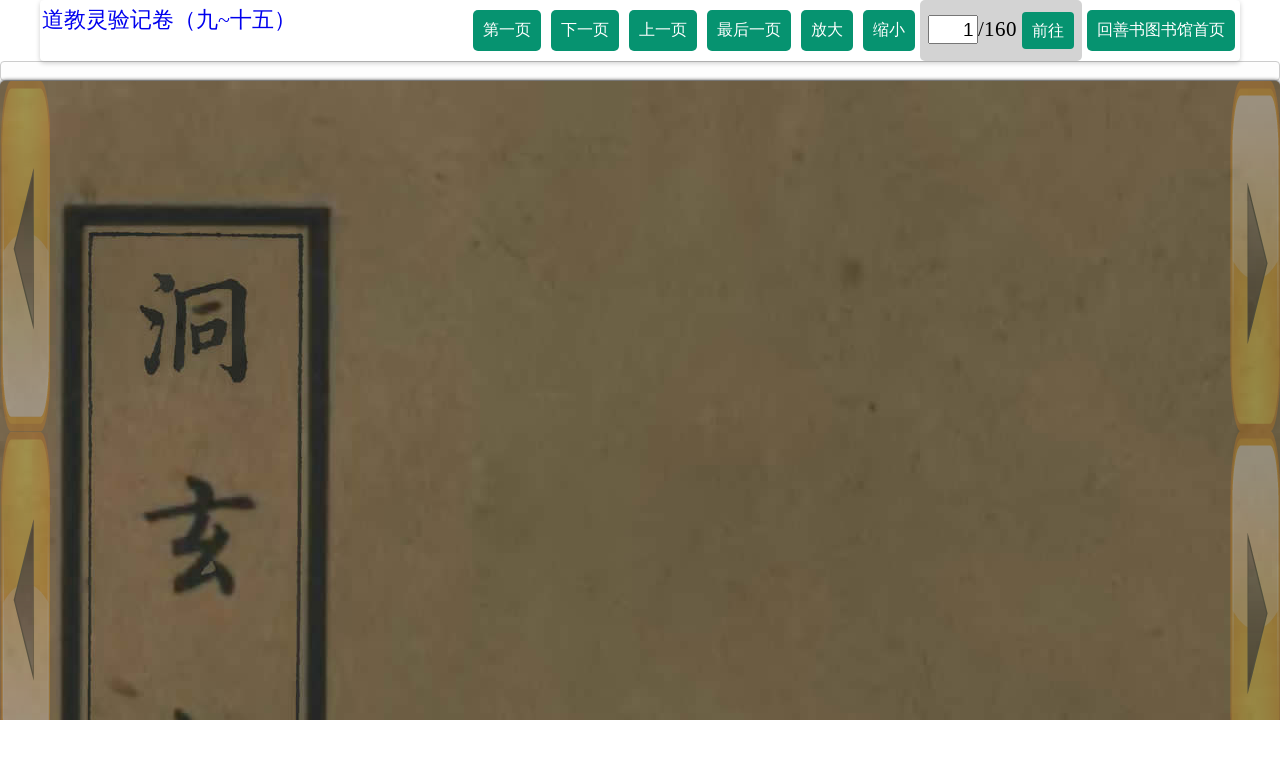

--- FILE ---
content_type: text/html
request_url: https://simple.taolibrary.com/category/category96/c960326.htm
body_size: 932
content:
<html>
<head>
    <meta charset="utf-8">
	<meta name="viewport" content="width=device-width, initial-scale=1.0">
<title>道教灵验记卷（九~十五）</title>
	<script src="https://simple.taolibrary.com/js/jquery-3.3.1.min.js"></script>
    <link rel="stylesheet" type="text/css" href="https://simple.taolibrary.com/css/style.css">
	<link rel="stylesheet" href="https://simple.taolibrary.com/css/font-awesome.min.css">
    <script src="https://simple.taolibrary.com/js/jquery-ui.min.js"></script>
    <link rel="stylesheet" href="https://simple.taolibrary.com/css/jquery-ui.css" />
	<script src="https://simple.taolibrary.com/js/jquery.ajax-progress.js"></script>
<script src="c960326.js" type="text/javascript"></script>
</head>
<body>
  <div id="header">
	<div class="menu-toggle" style="display:block;"></div>
<a href="https://simple.taolibrary.com/category96.aspx" class="heading">道教灵验记卷（九~十五）</a>
	<div id="nav" style="display:none;">
	  <ul>
	    <li><a class="first" href="#">第一页</a></li>
		<li><a class="see_next" href="#">下一页</a></li>
		<li><a class="see_previous" href="#">上一页</a></li>
		<li><a class="last" href="#">最后一页</a></li>
		<li><a class="big" href="#">放大</a></li>
		<li><a class="small" href="#">缩小</a></li>
		<li><input class="current_page" type="text"><span class="totalpage"></span><a class="gopage" href="#">前往</a></li>
		<li><a href="https://simple.taolibrary.com" target="_self">回善书图书馆首页</a></li>
	  </ul>
	</div>
	<div class="clearfix"></div>
	<div id="mobile" style="display:none;">
	  <ul>
	    <li><a class="first" href="#"></a>
			<a class="see_previous" href="#"></a>
			<a class="see_next" href="#"></a>
			<a class="last" href="#"></a>
			<a class="home" href="https://simple.taolibrary.com" target="_self"></a>
		    <a class="big" href="#"></a>
			<a class="small" href="#"></a>
			<span class="gospan"><input class="current_page_mobile" type="text"><span class="totalpage"></span><a class="gopage" href="#"></a></span></li>
	  </ul>
	</div>
	<div class="clearfix"></div>
  </div>
  <div id="prog"></div>
  <div class="main_container">
	  <div class="see_previous"><span class="tooltipprev">上一页</span></div>
	  <div class="see_next"><span class="tooltipnext">下一页</span></div>
	  <div class="long_container"> 
	    <div class="item" id="one">
		  <img id="main_image" src="" alt=""> 
		</div>
	  </div>
  </div>
</body>
</html>





--- FILE ---
content_type: text/xml
request_url: https://simple.taolibrary.com/category/category96/c960326/photo.xml
body_size: 861
content:
<?xml version="1.0" encoding="utf-8"?>
<photos>
<largeImage>http://www.taolibrary.com/category/category96/c960326/large/1.jpg</largeImage>
<largeImage>http://www.taolibrary.com/category/category96/c960326/large/2.jpg</largeImage>
<largeImage>http://www.taolibrary.com/category/category96/c960326/large/3.jpg</largeImage>
<largeImage>http://www.taolibrary.com/category/category96/c960326/large/4.jpg</largeImage>
<largeImage>http://www.taolibrary.com/category/category96/c960326/large/5.jpg</largeImage>
<largeImage>http://www.taolibrary.com/category/category96/c960326/large/6.jpg</largeImage>
<largeImage>http://www.taolibrary.com/category/category96/c960326/large/7.jpg</largeImage>
<largeImage>http://www.taolibrary.com/category/category96/c960326/large/8.jpg</largeImage>
<largeImage>http://www.taolibrary.com/category/category96/c960326/large/9.jpg</largeImage>
<largeImage>http://www.taolibrary.com/category/category96/c960326/large/10.jpg</largeImage>
<largeImage>http://www.taolibrary.com/category/category96/c960326/large/11.jpg</largeImage>
<largeImage>http://www.taolibrary.com/category/category96/c960326/large/12.jpg</largeImage>
<largeImage>http://www.taolibrary.com/category/category96/c960326/large/13.jpg</largeImage>
<largeImage>http://www.taolibrary.com/category/category96/c960326/large/14.jpg</largeImage>
<largeImage>http://www.taolibrary.com/category/category96/c960326/large/15.jpg</largeImage>
<largeImage>http://www.taolibrary.com/category/category96/c960326/large/16.jpg</largeImage>
<largeImage>http://www.taolibrary.com/category/category96/c960326/large/17.jpg</largeImage>
<largeImage>http://www.taolibrary.com/category/category96/c960326/large/18.jpg</largeImage>
<largeImage>http://www.taolibrary.com/category/category96/c960326/large/19.jpg</largeImage>
<largeImage>http://www.taolibrary.com/category/category96/c960326/large/20.jpg</largeImage>
<largeImage>http://www.taolibrary.com/category/category96/c960326/large/21.jpg</largeImage>
<largeImage>http://www.taolibrary.com/category/category96/c960326/large/22.jpg</largeImage>
<largeImage>http://www.taolibrary.com/category/category96/c960326/large/23.jpg</largeImage>
<largeImage>http://www.taolibrary.com/category/category96/c960326/large/24.jpg</largeImage>
<largeImage>http://www.taolibrary.com/category/category96/c960326/large/25.jpg</largeImage>
<largeImage>http://www.taolibrary.com/category/category96/c960326/large/26.jpg</largeImage>
<largeImage>http://www.taolibrary.com/category/category96/c960326/large/27.jpg</largeImage>
<largeImage>http://www.taolibrary.com/category/category96/c960326/large/28.jpg</largeImage>
<largeImage>http://www.taolibrary.com/category/category96/c960326/large/29.jpg</largeImage>
<largeImage>http://www.taolibrary.com/category/category96/c960326/large/30.jpg</largeImage>
<largeImage>http://www.taolibrary.com/category/category96/c960326/large/31.jpg</largeImage>
<largeImage>http://www.taolibrary.com/category/category96/c960326/large/32.jpg</largeImage>
<largeImage>http://www.taolibrary.com/category/category96/c960326/large/33.jpg</largeImage>
<largeImage>http://www.taolibrary.com/category/category96/c960326/large/34.jpg</largeImage>
<largeImage>http://www.taolibrary.com/category/category96/c960326/large/35.jpg</largeImage>
<largeImage>http://www.taolibrary.com/category/category96/c960326/large/36.jpg</largeImage>
<largeImage>http://www.taolibrary.com/category/category96/c960326/large/37.jpg</largeImage>
<largeImage>http://www.taolibrary.com/category/category96/c960326/large/38.jpg</largeImage>
<largeImage>http://www.taolibrary.com/category/category96/c960326/large/39.jpg</largeImage>
<largeImage>http://www.taolibrary.com/category/category96/c960326/large/40.jpg</largeImage>
<largeImage>http://www.taolibrary.com/category/category96/c960326/large/41.jpg</largeImage>
<largeImage>http://www.taolibrary.com/category/category96/c960326/large/42.jpg</largeImage>
<largeImage>http://www.taolibrary.com/category/category96/c960326/large/43.jpg</largeImage>
<largeImage>http://www.taolibrary.com/category/category96/c960326/large/44.jpg</largeImage>
<largeImage>http://www.taolibrary.com/category/category96/c960326/large/45.jpg</largeImage>
<largeImage>http://www.taolibrary.com/category/category96/c960326/large/46.jpg</largeImage>
<largeImage>http://www.taolibrary.com/category/category96/c960326/large/47.jpg</largeImage>
<largeImage>http://www.taolibrary.com/category/category96/c960326/large/48.jpg</largeImage>
<largeImage>http://www.taolibrary.com/category/category96/c960326/large/49.jpg</largeImage>
<largeImage>http://www.taolibrary.com/category/category96/c960326/large/50.jpg</largeImage>
<largeImage>http://www.taolibrary.com/category/category96/c960326/large/51.jpg</largeImage>
<largeImage>http://www.taolibrary.com/category/category96/c960326/large/52.jpg</largeImage>
<largeImage>http://www.taolibrary.com/category/category96/c960326/large/53.jpg</largeImage>
<largeImage>http://www.taolibrary.com/category/category96/c960326/large/54.jpg</largeImage>
<largeImage>http://www.taolibrary.com/category/category96/c960326/large/55.jpg</largeImage>
<largeImage>http://www.taolibrary.com/category/category96/c960326/large/56.jpg</largeImage>
<largeImage>http://www.taolibrary.com/category/category96/c960326/large/57.jpg</largeImage>
<largeImage>http://www.taolibrary.com/category/category96/c960326/large/58.jpg</largeImage>
<largeImage>http://www.taolibrary.com/category/category96/c960326/large/59.jpg</largeImage>
<largeImage>http://www.taolibrary.com/category/category96/c960326/large/60.jpg</largeImage>
<largeImage>http://www.taolibrary.com/category/category96/c960326/large/61.jpg</largeImage>
<largeImage>http://www.taolibrary.com/category/category96/c960326/large/62.jpg</largeImage>
<largeImage>http://www.taolibrary.com/category/category96/c960326/large/63.jpg</largeImage>
<largeImage>http://www.taolibrary.com/category/category96/c960326/large/64.jpg</largeImage>
<largeImage>http://www.taolibrary.com/category/category96/c960326/large/65.jpg</largeImage>
<largeImage>http://www.taolibrary.com/category/category96/c960326/large/66.jpg</largeImage>
<largeImage>http://www.taolibrary.com/category/category96/c960326/large/67.jpg</largeImage>
<largeImage>http://www.taolibrary.com/category/category96/c960326/large/68.jpg</largeImage>
<largeImage>http://www.taolibrary.com/category/category96/c960326/large/69.jpg</largeImage>
<largeImage>http://www.taolibrary.com/category/category96/c960326/large/70.jpg</largeImage>
<largeImage>http://www.taolibrary.com/category/category96/c960326/large/71.jpg</largeImage>
<largeImage>http://www.taolibrary.com/category/category96/c960326/large/72.jpg</largeImage>
<largeImage>http://www.taolibrary.com/category/category96/c960326/large/73.jpg</largeImage>
<largeImage>http://www.taolibrary.com/category/category96/c960326/large/74.jpg</largeImage>
<largeImage>http://www.taolibrary.com/category/category96/c960326/large/75.jpg</largeImage>
<largeImage>http://www.taolibrary.com/category/category96/c960326/large/76.jpg</largeImage>
<largeImage>http://www.taolibrary.com/category/category96/c960326/large/77.jpg</largeImage>
<largeImage>http://www.taolibrary.com/category/category96/c960326/large/78.jpg</largeImage>
<largeImage>http://www.taolibrary.com/category/category96/c960326/large/79.jpg</largeImage>
<largeImage>http://www.taolibrary.com/category/category96/c960326/large/80.jpg</largeImage>
<largeImage>http://www.taolibrary.com/category/category96/c960326/large/81.jpg</largeImage>
<largeImage>http://www.taolibrary.com/category/category96/c960326/large/82.jpg</largeImage>
<largeImage>http://www.taolibrary.com/category/category96/c960326/large/83.jpg</largeImage>
<largeImage>http://www.taolibrary.com/category/category96/c960326/large/84.jpg</largeImage>
<largeImage>http://www.taolibrary.com/category/category96/c960326/large/85.jpg</largeImage>
<largeImage>http://www.taolibrary.com/category/category96/c960326/large/86.jpg</largeImage>
<largeImage>http://www.taolibrary.com/category/category96/c960326/large/87.jpg</largeImage>
<largeImage>http://www.taolibrary.com/category/category96/c960326/large/88.jpg</largeImage>
<largeImage>http://www.taolibrary.com/category/category96/c960326/large/89.jpg</largeImage>
<largeImage>http://www.taolibrary.com/category/category96/c960326/large/90.jpg</largeImage>
<largeImage>http://www.taolibrary.com/category/category96/c960326/large/91.jpg</largeImage>
<largeImage>http://www.taolibrary.com/category/category96/c960326/large/92.jpg</largeImage>
<largeImage>http://www.taolibrary.com/category/category96/c960326/large/93.jpg</largeImage>
<largeImage>http://www.taolibrary.com/category/category96/c960326/large/94.jpg</largeImage>
<largeImage>http://www.taolibrary.com/category/category96/c960326/large/95.jpg</largeImage>
<largeImage>http://www.taolibrary.com/category/category96/c960326/large/96.jpg</largeImage>
<largeImage>http://www.taolibrary.com/category/category96/c960326/large/97.jpg</largeImage>
<largeImage>http://www.taolibrary.com/category/category96/c960326/large/98.jpg</largeImage>
<largeImage>http://www.taolibrary.com/category/category96/c960326/large/99.jpg</largeImage>
<largeImage>http://www.taolibrary.com/category/category96/c960326/large/100.jpg</largeImage>
<largeImage>http://www.taolibrary.com/category/category96/c960326/large/101.jpg</largeImage>
<largeImage>http://www.taolibrary.com/category/category96/c960326/large/102.jpg</largeImage>
<largeImage>http://www.taolibrary.com/category/category96/c960326/large/103.jpg</largeImage>
<largeImage>http://www.taolibrary.com/category/category96/c960326/large/104.jpg</largeImage>
<largeImage>http://www.taolibrary.com/category/category96/c960326/large/105.jpg</largeImage>
<largeImage>http://www.taolibrary.com/category/category96/c960326/large/106.jpg</largeImage>
<largeImage>http://www.taolibrary.com/category/category96/c960326/large/107.jpg</largeImage>
<largeImage>http://www.taolibrary.com/category/category96/c960326/large/108.jpg</largeImage>
<largeImage>http://www.taolibrary.com/category/category96/c960326/large/109.jpg</largeImage>
<largeImage>http://www.taolibrary.com/category/category96/c960326/large/110.jpg</largeImage>
<largeImage>http://www.taolibrary.com/category/category96/c960326/large/111.jpg</largeImage>
<largeImage>http://www.taolibrary.com/category/category96/c960326/large/112.jpg</largeImage>
<largeImage>http://www.taolibrary.com/category/category96/c960326/large/113.jpg</largeImage>
<largeImage>http://www.taolibrary.com/category/category96/c960326/large/114.jpg</largeImage>
<largeImage>http://www.taolibrary.com/category/category96/c960326/large/115.jpg</largeImage>
<largeImage>http://www.taolibrary.com/category/category96/c960326/large/116.jpg</largeImage>
<largeImage>http://www.taolibrary.com/category/category96/c960326/large/117.jpg</largeImage>
<largeImage>http://www.taolibrary.com/category/category96/c960326/large/118.jpg</largeImage>
<largeImage>http://www.taolibrary.com/category/category96/c960326/large/119.jpg</largeImage>
<largeImage>http://www.taolibrary.com/category/category96/c960326/large/120.jpg</largeImage>
<largeImage>http://www.taolibrary.com/category/category96/c960326/large/121.jpg</largeImage>
<largeImage>http://www.taolibrary.com/category/category96/c960326/large/122.jpg</largeImage>
<largeImage>http://www.taolibrary.com/category/category96/c960326/large/123.jpg</largeImage>
<largeImage>http://www.taolibrary.com/category/category96/c960326/large/124.jpg</largeImage>
<largeImage>http://www.taolibrary.com/category/category96/c960326/large/125.jpg</largeImage>
<largeImage>http://www.taolibrary.com/category/category96/c960326/large/126.jpg</largeImage>
<largeImage>http://www.taolibrary.com/category/category96/c960326/large/127.jpg</largeImage>
<largeImage>http://www.taolibrary.com/category/category96/c960326/large/128.jpg</largeImage>
<largeImage>http://www.taolibrary.com/category/category96/c960326/large/129.jpg</largeImage>
<largeImage>http://www.taolibrary.com/category/category96/c960326/large/130.jpg</largeImage>
<largeImage>http://www.taolibrary.com/category/category96/c960326/large/131.jpg</largeImage>
<largeImage>http://www.taolibrary.com/category/category96/c960326/large/132.jpg</largeImage>
<largeImage>http://www.taolibrary.com/category/category96/c960326/large/133.jpg</largeImage>
<largeImage>http://www.taolibrary.com/category/category96/c960326/large/134.jpg</largeImage>
<largeImage>http://www.taolibrary.com/category/category96/c960326/large/135.jpg</largeImage>
<largeImage>http://www.taolibrary.com/category/category96/c960326/large/136.jpg</largeImage>
<largeImage>http://www.taolibrary.com/category/category96/c960326/large/137.jpg</largeImage>
<largeImage>http://www.taolibrary.com/category/category96/c960326/large/138.jpg</largeImage>
<largeImage>http://www.taolibrary.com/category/category96/c960326/large/139.jpg</largeImage>
<largeImage>http://www.taolibrary.com/category/category96/c960326/large/140.jpg</largeImage>
<largeImage>http://www.taolibrary.com/category/category96/c960326/large/141.jpg</largeImage>
<largeImage>http://www.taolibrary.com/category/category96/c960326/large/142.jpg</largeImage>
<largeImage>http://www.taolibrary.com/category/category96/c960326/large/143.jpg</largeImage>
<largeImage>http://www.taolibrary.com/category/category96/c960326/large/144.jpg</largeImage>
<largeImage>http://www.taolibrary.com/category/category96/c960326/large/145.jpg</largeImage>
<largeImage>http://www.taolibrary.com/category/category96/c960326/large/146.jpg</largeImage>
<largeImage>http://www.taolibrary.com/category/category96/c960326/large/147.jpg</largeImage>
<largeImage>http://www.taolibrary.com/category/category96/c960326/large/148.jpg</largeImage>
<largeImage>http://www.taolibrary.com/category/category96/c960326/large/149.jpg</largeImage>
<largeImage>http://www.taolibrary.com/category/category96/c960326/large/150.jpg</largeImage>
<largeImage>http://www.taolibrary.com/category/category96/c960326/large/151.jpg</largeImage>
<largeImage>http://www.taolibrary.com/category/category96/c960326/large/152.jpg</largeImage>
<largeImage>http://www.taolibrary.com/category/category96/c960326/large/153.jpg</largeImage>
<largeImage>http://www.taolibrary.com/category/category96/c960326/large/154.jpg</largeImage>
<largeImage>http://www.taolibrary.com/category/category96/c960326/large/155.jpg</largeImage>
<largeImage>http://www.taolibrary.com/category/category96/c960326/large/156.jpg</largeImage>
<largeImage>http://www.taolibrary.com/category/category96/c960326/large/157.jpg</largeImage>
<largeImage>http://www.taolibrary.com/category/category96/c960326/large/158.jpg</largeImage>
<largeImage>http://www.taolibrary.com/category/category96/c960326/large/159.jpg</largeImage>
<largeImage>http://www.taolibrary.com/category/category96/c960326/large/160.jpg</largeImage>

</photos>



--- FILE ---
content_type: application/javascript
request_url: https://simple.taolibrary.com/category/category96/c960326.js
body_size: 1247
content:
var currentPhoto =1;
var countPhoto;
var newimage;

$(document).ready(function(){
	getPhotoCount();
	setCurrentPage(currentPhoto);
	$("div.menu-toggle").click(function(){
		clickMenuToggle();
	});
	$(".first").click(function(){
		currentPhoto =1;
        getxml();
		setCurrentPage(currentPhoto);
	});
	$(".last").click(function(){
		currentPhoto =countPhoto;
        getxml();
		setCurrentPage(currentPhoto);
	});
	$(".see_next").click(function(){
		if (currentPhoto < countPhoto){
		  ++currentPhoto;
          getxml();
		  setCurrentPage(currentPhoto);
		}
	});
	$(".see_previous").click(function(){
		if (currentPhoto > 1 ){
		  --currentPhoto;
          getxml();
		  setCurrentPage(currentPhoto);
		}
	});
	$(".big").click(function(){
		$( "#main_image" ).animate({
			width: "+=50"
		  }, 100, function() {
			console.log("++");
		});
	});
	$(".small").click(function(){
		$( "#main_image" ).animate({
			width: "-=50"
		  }, 100, function() {
			console.log("--");
		});
	});
	$(".gopage").click(function(){
		if ($("body").width() < 760) { 
			currentPhoto =$(".current_page_mobile").val();
		} else if ($("body").width() >= 760) {
			currentPhoto =$(".current_page").val();
		}		
        getxml();
	});
	screenSize(); 
	/*
	if ( $("body").width() < 760) {
		$("div#nav").css("display", "none");
		$("div.menu-toggle").css("display", "block");
	}else {
		$("div#nav").css("display", "block");
		$("div.menu-toggle").css("display", "none");	
	}*/
	getxml();
});

function screenSize() {
  if ($("body").width() < 760) { 
    $("div#nav").css("display", "none");
	$("div.menu-toggle").css("display", "block");
	$("div#mobile").css("display", "none");
  } else if ($("body").width() >= 760) {
    $("div#nav").css("display", "block");
	$("div.menu-toggle").css("display", "none");
	$("div#mobile").css("display", "none");
  }
}

function setCurrentPage(p_currentPhoto) {
  if ($("body").width() < 760) { 
	$(".current_page_mobile").val(p_currentPhoto);
  } else if ($("body").width() >= 760) {
    $(".current_page").val(p_currentPhoto);
  }
}

function getxml(){
$.ajax({
url: './c960326/photo.xml',
	datatype: 'xml',
	success: function(data){ 
	    newimage = $(data).find("largeImage:nth-child(" + currentPhoto + ")").text();
		imageloader();		
		$("#main_image").attr("src", newimage);
	},
	error: function(){
		console.log("fail");
	}
});
}

function getPhotoCount(){
$.ajax({
url: './c960326/photo.xml',
	datatype: 'xml',
	success: function(data){ 
		countPhoto=$(data).find("largeImage").length;
		console.log("total count: " + countPhoto);
		$(".totalpage").text("/" + countPhoto);
	},
	error: function(){
		console.log("fail photo count");
	}
});
}

function clickMenuToggle(){
	var mytoggleclass ;
	$("div.menu-toggle").toggleClass("active");
	mytoggleclass=$("div.menu-toggle").attr("class");
	if ($("body").width() < 760) { 
		if (mytoggleclass == "menu-toggle active"){
		  $("#mobile").css("display", "block");
		}else{
		  $("#mobile").css("display", "none");
		}	
	} else if ($("body").width() >= 760) {
		if (mytoggleclass == "menu-toggle active"){
		  $("#nav").css("display", "block");
		}else{
		  $("#nav").css("display", "none");
		}	
	}
}


function imageloader() {
	$('#prog').progressbar({ value: 0 });
	
	$.ajax({
		method: 'GET',
		url: newimage,
		contentType: "image/jpg",
		dataType: 'text',
		success: function() {
			console.log('YAYE!'+newimage);
		},
		error: function() {
			console.log('AWWW!');
		},
		progress: function(e) {
			if(e.lengthComputable) {
				var pct = (e.loaded / e.total) * 100;
	
				$('#prog')
					.progressbar('option', 'value', pct)
					.children('.ui-progressbar-value')
					.html(pct.toPrecision(3) + '%')
					.css('display', 'block');
			} else {
				console.warn('Content Length not reported!');
			}
		}
	});
}





--- FILE ---
content_type: text/xml
request_url: https://simple.taolibrary.com/category/category96/c960326/photo.xml
body_size: 863
content:
<?xml version="1.0" encoding="utf-8"?>
<photos>
<largeImage>http://www.taolibrary.com/category/category96/c960326/large/1.jpg</largeImage>
<largeImage>http://www.taolibrary.com/category/category96/c960326/large/2.jpg</largeImage>
<largeImage>http://www.taolibrary.com/category/category96/c960326/large/3.jpg</largeImage>
<largeImage>http://www.taolibrary.com/category/category96/c960326/large/4.jpg</largeImage>
<largeImage>http://www.taolibrary.com/category/category96/c960326/large/5.jpg</largeImage>
<largeImage>http://www.taolibrary.com/category/category96/c960326/large/6.jpg</largeImage>
<largeImage>http://www.taolibrary.com/category/category96/c960326/large/7.jpg</largeImage>
<largeImage>http://www.taolibrary.com/category/category96/c960326/large/8.jpg</largeImage>
<largeImage>http://www.taolibrary.com/category/category96/c960326/large/9.jpg</largeImage>
<largeImage>http://www.taolibrary.com/category/category96/c960326/large/10.jpg</largeImage>
<largeImage>http://www.taolibrary.com/category/category96/c960326/large/11.jpg</largeImage>
<largeImage>http://www.taolibrary.com/category/category96/c960326/large/12.jpg</largeImage>
<largeImage>http://www.taolibrary.com/category/category96/c960326/large/13.jpg</largeImage>
<largeImage>http://www.taolibrary.com/category/category96/c960326/large/14.jpg</largeImage>
<largeImage>http://www.taolibrary.com/category/category96/c960326/large/15.jpg</largeImage>
<largeImage>http://www.taolibrary.com/category/category96/c960326/large/16.jpg</largeImage>
<largeImage>http://www.taolibrary.com/category/category96/c960326/large/17.jpg</largeImage>
<largeImage>http://www.taolibrary.com/category/category96/c960326/large/18.jpg</largeImage>
<largeImage>http://www.taolibrary.com/category/category96/c960326/large/19.jpg</largeImage>
<largeImage>http://www.taolibrary.com/category/category96/c960326/large/20.jpg</largeImage>
<largeImage>http://www.taolibrary.com/category/category96/c960326/large/21.jpg</largeImage>
<largeImage>http://www.taolibrary.com/category/category96/c960326/large/22.jpg</largeImage>
<largeImage>http://www.taolibrary.com/category/category96/c960326/large/23.jpg</largeImage>
<largeImage>http://www.taolibrary.com/category/category96/c960326/large/24.jpg</largeImage>
<largeImage>http://www.taolibrary.com/category/category96/c960326/large/25.jpg</largeImage>
<largeImage>http://www.taolibrary.com/category/category96/c960326/large/26.jpg</largeImage>
<largeImage>http://www.taolibrary.com/category/category96/c960326/large/27.jpg</largeImage>
<largeImage>http://www.taolibrary.com/category/category96/c960326/large/28.jpg</largeImage>
<largeImage>http://www.taolibrary.com/category/category96/c960326/large/29.jpg</largeImage>
<largeImage>http://www.taolibrary.com/category/category96/c960326/large/30.jpg</largeImage>
<largeImage>http://www.taolibrary.com/category/category96/c960326/large/31.jpg</largeImage>
<largeImage>http://www.taolibrary.com/category/category96/c960326/large/32.jpg</largeImage>
<largeImage>http://www.taolibrary.com/category/category96/c960326/large/33.jpg</largeImage>
<largeImage>http://www.taolibrary.com/category/category96/c960326/large/34.jpg</largeImage>
<largeImage>http://www.taolibrary.com/category/category96/c960326/large/35.jpg</largeImage>
<largeImage>http://www.taolibrary.com/category/category96/c960326/large/36.jpg</largeImage>
<largeImage>http://www.taolibrary.com/category/category96/c960326/large/37.jpg</largeImage>
<largeImage>http://www.taolibrary.com/category/category96/c960326/large/38.jpg</largeImage>
<largeImage>http://www.taolibrary.com/category/category96/c960326/large/39.jpg</largeImage>
<largeImage>http://www.taolibrary.com/category/category96/c960326/large/40.jpg</largeImage>
<largeImage>http://www.taolibrary.com/category/category96/c960326/large/41.jpg</largeImage>
<largeImage>http://www.taolibrary.com/category/category96/c960326/large/42.jpg</largeImage>
<largeImage>http://www.taolibrary.com/category/category96/c960326/large/43.jpg</largeImage>
<largeImage>http://www.taolibrary.com/category/category96/c960326/large/44.jpg</largeImage>
<largeImage>http://www.taolibrary.com/category/category96/c960326/large/45.jpg</largeImage>
<largeImage>http://www.taolibrary.com/category/category96/c960326/large/46.jpg</largeImage>
<largeImage>http://www.taolibrary.com/category/category96/c960326/large/47.jpg</largeImage>
<largeImage>http://www.taolibrary.com/category/category96/c960326/large/48.jpg</largeImage>
<largeImage>http://www.taolibrary.com/category/category96/c960326/large/49.jpg</largeImage>
<largeImage>http://www.taolibrary.com/category/category96/c960326/large/50.jpg</largeImage>
<largeImage>http://www.taolibrary.com/category/category96/c960326/large/51.jpg</largeImage>
<largeImage>http://www.taolibrary.com/category/category96/c960326/large/52.jpg</largeImage>
<largeImage>http://www.taolibrary.com/category/category96/c960326/large/53.jpg</largeImage>
<largeImage>http://www.taolibrary.com/category/category96/c960326/large/54.jpg</largeImage>
<largeImage>http://www.taolibrary.com/category/category96/c960326/large/55.jpg</largeImage>
<largeImage>http://www.taolibrary.com/category/category96/c960326/large/56.jpg</largeImage>
<largeImage>http://www.taolibrary.com/category/category96/c960326/large/57.jpg</largeImage>
<largeImage>http://www.taolibrary.com/category/category96/c960326/large/58.jpg</largeImage>
<largeImage>http://www.taolibrary.com/category/category96/c960326/large/59.jpg</largeImage>
<largeImage>http://www.taolibrary.com/category/category96/c960326/large/60.jpg</largeImage>
<largeImage>http://www.taolibrary.com/category/category96/c960326/large/61.jpg</largeImage>
<largeImage>http://www.taolibrary.com/category/category96/c960326/large/62.jpg</largeImage>
<largeImage>http://www.taolibrary.com/category/category96/c960326/large/63.jpg</largeImage>
<largeImage>http://www.taolibrary.com/category/category96/c960326/large/64.jpg</largeImage>
<largeImage>http://www.taolibrary.com/category/category96/c960326/large/65.jpg</largeImage>
<largeImage>http://www.taolibrary.com/category/category96/c960326/large/66.jpg</largeImage>
<largeImage>http://www.taolibrary.com/category/category96/c960326/large/67.jpg</largeImage>
<largeImage>http://www.taolibrary.com/category/category96/c960326/large/68.jpg</largeImage>
<largeImage>http://www.taolibrary.com/category/category96/c960326/large/69.jpg</largeImage>
<largeImage>http://www.taolibrary.com/category/category96/c960326/large/70.jpg</largeImage>
<largeImage>http://www.taolibrary.com/category/category96/c960326/large/71.jpg</largeImage>
<largeImage>http://www.taolibrary.com/category/category96/c960326/large/72.jpg</largeImage>
<largeImage>http://www.taolibrary.com/category/category96/c960326/large/73.jpg</largeImage>
<largeImage>http://www.taolibrary.com/category/category96/c960326/large/74.jpg</largeImage>
<largeImage>http://www.taolibrary.com/category/category96/c960326/large/75.jpg</largeImage>
<largeImage>http://www.taolibrary.com/category/category96/c960326/large/76.jpg</largeImage>
<largeImage>http://www.taolibrary.com/category/category96/c960326/large/77.jpg</largeImage>
<largeImage>http://www.taolibrary.com/category/category96/c960326/large/78.jpg</largeImage>
<largeImage>http://www.taolibrary.com/category/category96/c960326/large/79.jpg</largeImage>
<largeImage>http://www.taolibrary.com/category/category96/c960326/large/80.jpg</largeImage>
<largeImage>http://www.taolibrary.com/category/category96/c960326/large/81.jpg</largeImage>
<largeImage>http://www.taolibrary.com/category/category96/c960326/large/82.jpg</largeImage>
<largeImage>http://www.taolibrary.com/category/category96/c960326/large/83.jpg</largeImage>
<largeImage>http://www.taolibrary.com/category/category96/c960326/large/84.jpg</largeImage>
<largeImage>http://www.taolibrary.com/category/category96/c960326/large/85.jpg</largeImage>
<largeImage>http://www.taolibrary.com/category/category96/c960326/large/86.jpg</largeImage>
<largeImage>http://www.taolibrary.com/category/category96/c960326/large/87.jpg</largeImage>
<largeImage>http://www.taolibrary.com/category/category96/c960326/large/88.jpg</largeImage>
<largeImage>http://www.taolibrary.com/category/category96/c960326/large/89.jpg</largeImage>
<largeImage>http://www.taolibrary.com/category/category96/c960326/large/90.jpg</largeImage>
<largeImage>http://www.taolibrary.com/category/category96/c960326/large/91.jpg</largeImage>
<largeImage>http://www.taolibrary.com/category/category96/c960326/large/92.jpg</largeImage>
<largeImage>http://www.taolibrary.com/category/category96/c960326/large/93.jpg</largeImage>
<largeImage>http://www.taolibrary.com/category/category96/c960326/large/94.jpg</largeImage>
<largeImage>http://www.taolibrary.com/category/category96/c960326/large/95.jpg</largeImage>
<largeImage>http://www.taolibrary.com/category/category96/c960326/large/96.jpg</largeImage>
<largeImage>http://www.taolibrary.com/category/category96/c960326/large/97.jpg</largeImage>
<largeImage>http://www.taolibrary.com/category/category96/c960326/large/98.jpg</largeImage>
<largeImage>http://www.taolibrary.com/category/category96/c960326/large/99.jpg</largeImage>
<largeImage>http://www.taolibrary.com/category/category96/c960326/large/100.jpg</largeImage>
<largeImage>http://www.taolibrary.com/category/category96/c960326/large/101.jpg</largeImage>
<largeImage>http://www.taolibrary.com/category/category96/c960326/large/102.jpg</largeImage>
<largeImage>http://www.taolibrary.com/category/category96/c960326/large/103.jpg</largeImage>
<largeImage>http://www.taolibrary.com/category/category96/c960326/large/104.jpg</largeImage>
<largeImage>http://www.taolibrary.com/category/category96/c960326/large/105.jpg</largeImage>
<largeImage>http://www.taolibrary.com/category/category96/c960326/large/106.jpg</largeImage>
<largeImage>http://www.taolibrary.com/category/category96/c960326/large/107.jpg</largeImage>
<largeImage>http://www.taolibrary.com/category/category96/c960326/large/108.jpg</largeImage>
<largeImage>http://www.taolibrary.com/category/category96/c960326/large/109.jpg</largeImage>
<largeImage>http://www.taolibrary.com/category/category96/c960326/large/110.jpg</largeImage>
<largeImage>http://www.taolibrary.com/category/category96/c960326/large/111.jpg</largeImage>
<largeImage>http://www.taolibrary.com/category/category96/c960326/large/112.jpg</largeImage>
<largeImage>http://www.taolibrary.com/category/category96/c960326/large/113.jpg</largeImage>
<largeImage>http://www.taolibrary.com/category/category96/c960326/large/114.jpg</largeImage>
<largeImage>http://www.taolibrary.com/category/category96/c960326/large/115.jpg</largeImage>
<largeImage>http://www.taolibrary.com/category/category96/c960326/large/116.jpg</largeImage>
<largeImage>http://www.taolibrary.com/category/category96/c960326/large/117.jpg</largeImage>
<largeImage>http://www.taolibrary.com/category/category96/c960326/large/118.jpg</largeImage>
<largeImage>http://www.taolibrary.com/category/category96/c960326/large/119.jpg</largeImage>
<largeImage>http://www.taolibrary.com/category/category96/c960326/large/120.jpg</largeImage>
<largeImage>http://www.taolibrary.com/category/category96/c960326/large/121.jpg</largeImage>
<largeImage>http://www.taolibrary.com/category/category96/c960326/large/122.jpg</largeImage>
<largeImage>http://www.taolibrary.com/category/category96/c960326/large/123.jpg</largeImage>
<largeImage>http://www.taolibrary.com/category/category96/c960326/large/124.jpg</largeImage>
<largeImage>http://www.taolibrary.com/category/category96/c960326/large/125.jpg</largeImage>
<largeImage>http://www.taolibrary.com/category/category96/c960326/large/126.jpg</largeImage>
<largeImage>http://www.taolibrary.com/category/category96/c960326/large/127.jpg</largeImage>
<largeImage>http://www.taolibrary.com/category/category96/c960326/large/128.jpg</largeImage>
<largeImage>http://www.taolibrary.com/category/category96/c960326/large/129.jpg</largeImage>
<largeImage>http://www.taolibrary.com/category/category96/c960326/large/130.jpg</largeImage>
<largeImage>http://www.taolibrary.com/category/category96/c960326/large/131.jpg</largeImage>
<largeImage>http://www.taolibrary.com/category/category96/c960326/large/132.jpg</largeImage>
<largeImage>http://www.taolibrary.com/category/category96/c960326/large/133.jpg</largeImage>
<largeImage>http://www.taolibrary.com/category/category96/c960326/large/134.jpg</largeImage>
<largeImage>http://www.taolibrary.com/category/category96/c960326/large/135.jpg</largeImage>
<largeImage>http://www.taolibrary.com/category/category96/c960326/large/136.jpg</largeImage>
<largeImage>http://www.taolibrary.com/category/category96/c960326/large/137.jpg</largeImage>
<largeImage>http://www.taolibrary.com/category/category96/c960326/large/138.jpg</largeImage>
<largeImage>http://www.taolibrary.com/category/category96/c960326/large/139.jpg</largeImage>
<largeImage>http://www.taolibrary.com/category/category96/c960326/large/140.jpg</largeImage>
<largeImage>http://www.taolibrary.com/category/category96/c960326/large/141.jpg</largeImage>
<largeImage>http://www.taolibrary.com/category/category96/c960326/large/142.jpg</largeImage>
<largeImage>http://www.taolibrary.com/category/category96/c960326/large/143.jpg</largeImage>
<largeImage>http://www.taolibrary.com/category/category96/c960326/large/144.jpg</largeImage>
<largeImage>http://www.taolibrary.com/category/category96/c960326/large/145.jpg</largeImage>
<largeImage>http://www.taolibrary.com/category/category96/c960326/large/146.jpg</largeImage>
<largeImage>http://www.taolibrary.com/category/category96/c960326/large/147.jpg</largeImage>
<largeImage>http://www.taolibrary.com/category/category96/c960326/large/148.jpg</largeImage>
<largeImage>http://www.taolibrary.com/category/category96/c960326/large/149.jpg</largeImage>
<largeImage>http://www.taolibrary.com/category/category96/c960326/large/150.jpg</largeImage>
<largeImage>http://www.taolibrary.com/category/category96/c960326/large/151.jpg</largeImage>
<largeImage>http://www.taolibrary.com/category/category96/c960326/large/152.jpg</largeImage>
<largeImage>http://www.taolibrary.com/category/category96/c960326/large/153.jpg</largeImage>
<largeImage>http://www.taolibrary.com/category/category96/c960326/large/154.jpg</largeImage>
<largeImage>http://www.taolibrary.com/category/category96/c960326/large/155.jpg</largeImage>
<largeImage>http://www.taolibrary.com/category/category96/c960326/large/156.jpg</largeImage>
<largeImage>http://www.taolibrary.com/category/category96/c960326/large/157.jpg</largeImage>
<largeImage>http://www.taolibrary.com/category/category96/c960326/large/158.jpg</largeImage>
<largeImage>http://www.taolibrary.com/category/category96/c960326/large/159.jpg</largeImage>
<largeImage>http://www.taolibrary.com/category/category96/c960326/large/160.jpg</largeImage>

</photos>

